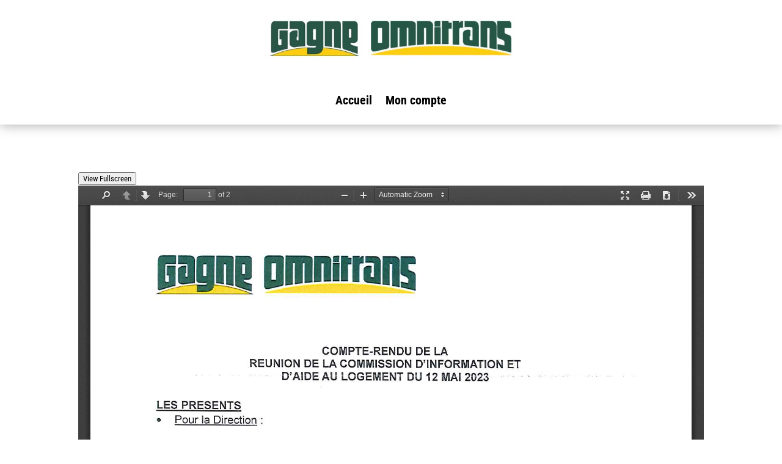

--- FILE ---
content_type: text/css
request_url: https://www.employes-transport-gagne.com/wp-content/et-cache/1025/et-core-unified-1025.min.css?ver=1768832703
body_size: 219
content:
.grecaptcha-badge{opacity:0}.et_pb_blog_grid .et_pb_image_container img{height:300px!important}.dmm-dropdown-ul li a,.et-db #et-boc .et-l .dmm-dropdown-ul li a{padding:5px 2px!important}li.woocommerce-MyAccount-navigation-link.woocommerce-MyAccount-navigation-link--orders,li.woocommerce-MyAccount-navigation-link.woocommerce-MyAccount-navigation-link--downloads,li.woocommerce-MyAccount-navigation-link.woocommerce-MyAccount-navigation-link--edit-address{display:none!important}

--- FILE ---
content_type: text/css
request_url: https://www.employes-transport-gagne.com/wp-content/et-cache/1025/et-core-unified-tb-835-tb-1084-deferred-1025.min.css?ver=1768832704
body_size: 804
content:
.et_pb_text_0.et_pb_text,.et_pb_text_26.et_pb_text,.et_pb_text_11.et_pb_text,.et_pb_text_12.et_pb_text,.et_pb_text_13.et_pb_text,.et_pb_text_14.et_pb_text,.et_pb_text_15.et_pb_text,.et_pb_text_16.et_pb_text,.et_pb_text_17.et_pb_text,.et_pb_text_18.et_pb_text,.et_pb_text_19.et_pb_text,.et_pb_text_20.et_pb_text,.et_pb_text_22.et_pb_text,.et_pb_text_23.et_pb_text,.et_pb_text_24.et_pb_text,.et_pb_text_25.et_pb_text,.et_pb_text_27.et_pb_text,.et_pb_text_9.et_pb_text,.et_pb_text_28.et_pb_text,.et_pb_text_29.et_pb_text,.et_pb_text_30.et_pb_text,.et_pb_text_31.et_pb_text,.et_pb_text_32.et_pb_text,.et_pb_text_33.et_pb_text,.et_pb_text_34.et_pb_text,.et_pb_text_35.et_pb_text,.et_pb_text_36.et_pb_text,.et_pb_text_37.et_pb_text,.et_pb_text_38.et_pb_text,.et_pb_text_39.et_pb_text,.et_pb_text_40.et_pb_text,.et_pb_text_41.et_pb_text,.et_pb_text_10.et_pb_text,.et_pb_text_21.et_pb_text,.et_pb_text_6.et_pb_text,.et_pb_text_5.et_pb_text,.et_pb_text_7.et_pb_text,.et_pb_text_1.et_pb_text,.et_pb_text_3.et_pb_text,.et_pb_text_2.et_pb_text,.et_pb_text_8.et_pb_text,.et_pb_text_4.et_pb_text{color:#275646!important}.et_pb_text_0,.et_pb_text_6,.et_pb_text_17,.et_pb_text_34,.et_pb_text_18,.et_pb_text_2,.et_pb_text_33,.et_pb_text_19,.et_pb_text_20,.et_pb_text_32,.et_pb_text_21,.et_pb_text_29,.et_pb_text_5,.et_pb_text_22,.et_pb_text_35,.et_pb_text_28,.et_pb_text_26,.et_pb_text_4,.et_pb_text_23,.et_pb_text_30,.et_pb_text_24,.et_pb_text_3,.et_pb_text_31,.et_pb_text_25,.et_pb_text_16,.et_pb_text_1,.et_pb_text_8,.et_pb_text_9,.et_pb_text_41,.et_pb_text_10,.et_pb_text_40,.et_pb_text_11,.et_pb_text_39,.et_pb_text_12,.et_pb_text_7,.et_pb_text_13,.et_pb_text_38,.et_pb_text_27,.et_pb_text_36,.et_pb_text_14,.et_pb_text_37,.et_pb_text_15{font-weight:600;text-transform:uppercase;margin-bottom:0px!important}.et_pb_dmm_dropdown_0 .dmm-dropdown-ul li .sub-menu li a,.et_pb_dmm_dropdown_1 .dmm-dropdown-ul li .sub-menu li a,.et_pb_dmm_dropdown_28 .dmm-dropdown-ul li a,.et-db #et-boc .et-l .et_pb_dmm_dropdown_28 .dmm-dropdown-ul li a,.et_pb_dmm_dropdown_34 .dmm-dropdown-ul li .sub-menu li a,.et_pb_dmm_dropdown_0 .dmm-dropdown-ul li a,.et-db #et-boc .et-l .et_pb_dmm_dropdown_0 .dmm-dropdown-ul li a,.et_pb_dmm_dropdown_28 .dmm-dropdown-ul li .sub-menu li a,.et_pb_dmm_dropdown_3 .dmm-dropdown-ul li a,.et-db #et-boc .et-l .et_pb_dmm_dropdown_3 .dmm-dropdown-ul li a,.et_pb_dmm_dropdown_29 .dmm-dropdown-ul li a,.et-db #et-boc .et-l .et_pb_dmm_dropdown_29 .dmm-dropdown-ul li a,.et_pb_dmm_dropdown_29 .dmm-dropdown-ul li .sub-menu li a,.et_pb_dmm_dropdown_40 .dmm-dropdown-ul li a,.et-db #et-boc .et-l .et_pb_dmm_dropdown_40 .dmm-dropdown-ul li a,.et_pb_dmm_dropdown_3 .dmm-dropdown-ul li .sub-menu li a,.et_pb_dmm_dropdown_32 .dmm-dropdown-ul li .sub-menu li a,.et_pb_dmm_dropdown_30 .dmm-dropdown-ul li a,.et-db #et-boc .et-l .et_pb_dmm_dropdown_30 .dmm-dropdown-ul li a,.et_pb_dmm_dropdown_32 .dmm-dropdown-ul li a,.et-db #et-boc .et-l .et_pb_dmm_dropdown_32 .dmm-dropdown-ul li a,.et_pb_dmm_dropdown_36 .dmm-dropdown-ul li .sub-menu li a,.et_pb_dmm_dropdown_39 .dmm-dropdown-ul li .sub-menu li a,.et_pb_dmm_dropdown_1 .dmm-dropdown-ul li a,.et-db #et-boc .et-l .et_pb_dmm_dropdown_1 .dmm-dropdown-ul li a,.et_pb_dmm_dropdown_33 .dmm-dropdown-ul li .sub-menu li a,.et_pb_dmm_dropdown_38 .dmm-dropdown-ul li .sub-menu li a,.et_pb_dmm_dropdown_35 .dmm-dropdown-ul li .sub-menu li a,.et_pb_dmm_dropdown_31 .dmm-dropdown-ul li a,.et-db #et-boc .et-l .et_pb_dmm_dropdown_31 .dmm-dropdown-ul li a,.et_pb_dmm_dropdown_31 .dmm-dropdown-ul li .sub-menu li a,.et_pb_dmm_dropdown_2 .dmm-dropdown-ul li .sub-menu li a,.et_pb_dmm_dropdown_2 .dmm-dropdown-ul li a,.et-db #et-boc .et-l .et_pb_dmm_dropdown_2 .dmm-dropdown-ul li a,.et_pb_dmm_dropdown_37 .dmm-dropdown-ul li .sub-menu li a,.et_pb_dmm_dropdown_30 .dmm-dropdown-ul li .sub-menu li a,.et_pb_dmm_dropdown_8 .dmm-dropdown-ul li a,.et-db #et-boc .et-l .et_pb_dmm_dropdown_8 .dmm-dropdown-ul li a,.et_pb_dmm_dropdown_27 .dmm-dropdown-ul li .sub-menu li a,.et_pb_dmm_dropdown_13 .dmm-dropdown-ul li .sub-menu li a,.et_pb_dmm_dropdown_17 .dmm-dropdown-ul li .sub-menu li a,.et_pb_dmm_dropdown_27 .dmm-dropdown-ul li a,.et-db #et-boc .et-l .et_pb_dmm_dropdown_27 .dmm-dropdown-ul li a,.et_pb_dmm_dropdown_16 .dmm-dropdown-ul li .sub-menu li a,.et_pb_dmm_dropdown_6 .dmm-dropdown-ul li a,.et-db #et-boc .et-l .et_pb_dmm_dropdown_6 .dmm-dropdown-ul li a,.et_pb_dmm_dropdown_15 .dmm-dropdown-ul li .sub-menu li a,.et_pb_dmm_dropdown_6 .dmm-dropdown-ul li .sub-menu li a,.et_pb_dmm_dropdown_14 .dmm-dropdown-ul li .sub-menu li a,.et_pb_dmm_dropdown_12 .dmm-dropdown-ul li .sub-menu li a,.et_pb_dmm_dropdown_5 .dmm-dropdown-ul li .sub-menu li a,.et_pb_dmm_dropdown_7 .dmm-dropdown-ul li a,.et-db #et-boc .et-l .et_pb_dmm_dropdown_7 .dmm-dropdown-ul li a,.et_pb_dmm_dropdown_11 .dmm-dropdown-ul li .sub-menu li a,.et_pb_dmm_dropdown_11 .dmm-dropdown-ul li a,.et-db #et-boc .et-l .et_pb_dmm_dropdown_11 .dmm-dropdown-ul li a,.et_pb_dmm_dropdown_7 .dmm-dropdown-ul li .sub-menu li a,.et_pb_dmm_dropdown_10 .dmm-dropdown-ul li .sub-menu li a,.et_pb_dmm_dropdown_10 .dmm-dropdown-ul li a,.et-db #et-boc .et-l .et_pb_dmm_dropdown_10 .dmm-dropdown-ul li a,.et_pb_dmm_dropdown_9 .dmm-dropdown-ul li .sub-menu li a,.et_pb_dmm_dropdown_9 .dmm-dropdown-ul li a,.et-db #et-boc .et-l .et_pb_dmm_dropdown_9 .dmm-dropdown-ul li a,.et_pb_dmm_dropdown_18 .dmm-dropdown-ul li .sub-menu li a,.et_pb_dmm_dropdown_41 .dmm-dropdown-ul li a,.et-db #et-boc .et-l .et_pb_dmm_dropdown_41 .dmm-dropdown-ul li a,.et_pb_dmm_dropdown_4 .dmm-dropdown-ul li .sub-menu li a,.et_pb_dmm_dropdown_24 .dmm-dropdown-ul li a,.et-db #et-boc .et-l .et_pb_dmm_dropdown_24 .dmm-dropdown-ul li a,.et_pb_dmm_dropdown_24 .dmm-dropdown-ul li .sub-menu li a,.et_pb_dmm_dropdown_23 .dmm-dropdown-ul li .sub-menu li a,.et_pb_dmm_dropdown_19 .dmm-dropdown-ul li a,.et-db #et-boc .et-l .et_pb_dmm_dropdown_19 .dmm-dropdown-ul li a,.et_pb_dmm_dropdown_23 .dmm-dropdown-ul li a,.et-db #et-boc .et-l .et_pb_dmm_dropdown_23 .dmm-dropdown-ul li a,.et_pb_dmm_dropdown_22 .dmm-dropdown-ul li .sub-menu li a,.et_pb_dmm_dropdown_4 .dmm-dropdown-ul li a,.et-db #et-boc .et-l .et_pb_dmm_dropdown_4 .dmm-dropdown-ul li a,.et_pb_dmm_dropdown_8 .dmm-dropdown-ul li .sub-menu li a,.et_pb_dmm_dropdown_22 .dmm-dropdown-ul li a,.et-db #et-boc .et-l .et_pb_dmm_dropdown_22 .dmm-dropdown-ul li a,.et_pb_dmm_dropdown_21 .dmm-dropdown-ul li .sub-menu li a,.et_pb_dmm_dropdown_25 .dmm-dropdown-ul li a,.et-db #et-boc .et-l .et_pb_dmm_dropdown_25 .dmm-dropdown-ul li a,.et_pb_dmm_dropdown_21 .dmm-dropdown-ul li a,.et-db #et-boc .et-l .et_pb_dmm_dropdown_21 .dmm-dropdown-ul li a,.et_pb_dmm_dropdown_20 .dmm-dropdown-ul li a,.et-db #et-boc .et-l .et_pb_dmm_dropdown_20 .dmm-dropdown-ul li a,.et_pb_dmm_dropdown_25 .dmm-dropdown-ul li .sub-menu li a,.et_pb_dmm_dropdown_26 .dmm-dropdown-ul li a,.et-db #et-boc .et-l .et_pb_dmm_dropdown_26 .dmm-dropdown-ul li a,.et_pb_dmm_dropdown_26 .dmm-dropdown-ul li .sub-menu li a,.et_pb_dmm_dropdown_5 .dmm-dropdown-ul li a,.et-db #et-boc .et-l .et_pb_dmm_dropdown_5 .dmm-dropdown-ul li a{padding:15px 12px 15px 12px}.et_pb_dmm_dropdown_40 .dmm-dropdown-ul li .sub-menu li a,.et_pb_dmm_dropdown_39 .dmm-dropdown-ul li a,.et-db #et-boc .et-l .et_pb_dmm_dropdown_39 .dmm-dropdown-ul li a,.et_pb_dmm_dropdown_41 .dmm-dropdown-ul li .sub-menu li a,.et_pb_dmm_dropdown_19 .dmm-dropdown-ul li .sub-menu li a,.et_pb_dmm_dropdown_37 .dmm-dropdown-ul li a,.et-db #et-boc .et-l .et_pb_dmm_dropdown_37 .dmm-dropdown-ul li a,.et_pb_dmm_dropdown_12 .dmm-dropdown-ul li a,.et-db #et-boc .et-l .et_pb_dmm_dropdown_12 .dmm-dropdown-ul li a,.et_pb_dmm_dropdown_38 .dmm-dropdown-ul li a,.et-db #et-boc .et-l .et_pb_dmm_dropdown_38 .dmm-dropdown-ul li a,.et_pb_dmm_dropdown_13 .dmm-dropdown-ul li a,.et-db #et-boc .et-l .et_pb_dmm_dropdown_13 .dmm-dropdown-ul li a,.et_pb_dmm_dropdown_14 .dmm-dropdown-ul li a,.et-db #et-boc .et-l .et_pb_dmm_dropdown_14 .dmm-dropdown-ul li a,.et_pb_dmm_dropdown_36 .dmm-dropdown-ul li a,.et-db #et-boc .et-l .et_pb_dmm_dropdown_36 .dmm-dropdown-ul li a,.et_pb_dmm_dropdown_15 .dmm-dropdown-ul li a,.et-db #et-boc .et-l .et_pb_dmm_dropdown_15 .dmm-dropdown-ul li a,.et_pb_dmm_dropdown_35 .dmm-dropdown-ul li a,.et-db #et-boc .et-l .et_pb_dmm_dropdown_35 .dmm-dropdown-ul li a,.et_pb_dmm_dropdown_16 .dmm-dropdown-ul li a,.et-db #et-boc .et-l .et_pb_dmm_dropdown_16 .dmm-dropdown-ul li a,.et_pb_dmm_dropdown_34 .dmm-dropdown-ul li a,.et-db #et-boc .et-l .et_pb_dmm_dropdown_34 .dmm-dropdown-ul li a,.et_pb_dmm_dropdown_20 .dmm-dropdown-ul li .sub-menu li a,.et_pb_dmm_dropdown_18 .dmm-dropdown-ul li a,.et-db #et-boc .et-l .et_pb_dmm_dropdown_18 .dmm-dropdown-ul li a,.et_pb_dmm_dropdown_33 .dmm-dropdown-ul li a,.et-db #et-boc .et-l .et_pb_dmm_dropdown_33 .dmm-dropdown-ul li a,.et_pb_dmm_dropdown_17 .dmm-dropdown-ul li a,.et-db #et-boc .et-l .et_pb_dmm_dropdown_17 .dmm-dropdown-ul li a{font-size:15px;padding:15px 12px 15px 12px}

--- FILE ---
content_type: text/css
request_url: https://www.employes-transport-gagne.com/wp-content/plugins/pdf-poster/dist/public.css?ver=2.0.11
body_size: 134
content:
.pdfp_wrapper{margin:0 auto}.pdfp_wrapper iframe{max-width:100%;width:100%}@media screen and (max-width: 768px){.pdfp_wrapper iframe{height:calc(100vw + 120px)}}
